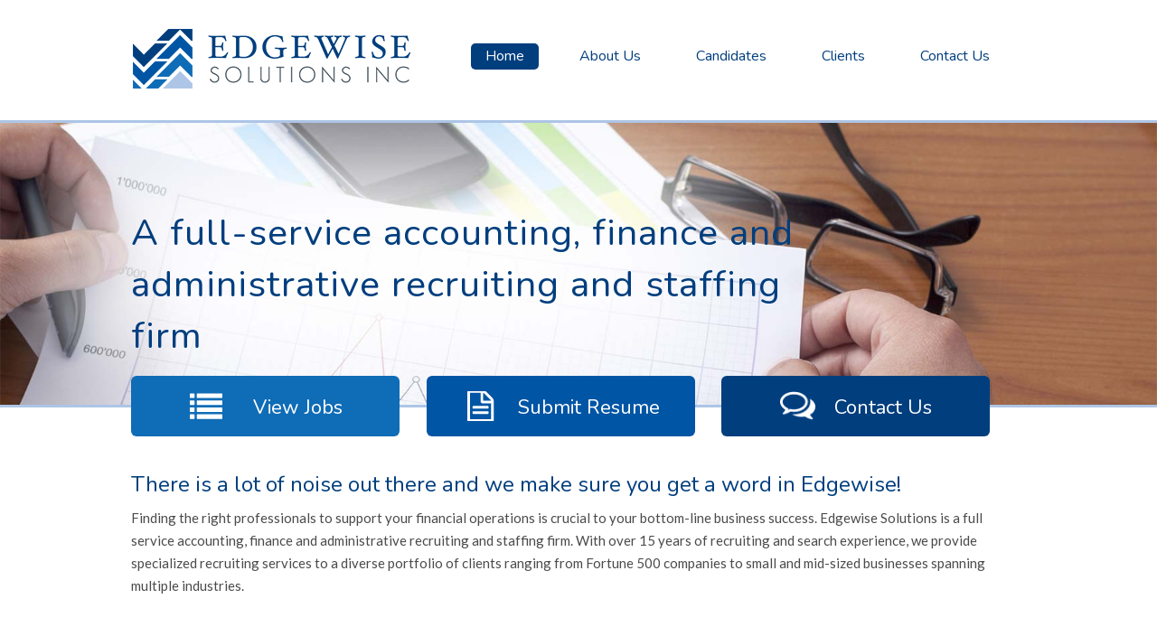

--- FILE ---
content_type: text/html; charset=UTF-8
request_url: https://www.edgewisesolutions.com/
body_size: 8029
content:
<!DOCTYPE html>
<html lang="en-US">
<head>
<meta charset="UTF-8" />
<meta http-equiv="X-UA-Compatible" content="IE=edge" />
<title>Edgewise Solutions</title>
<meta http-equiv="Content-Type" content="text/html; charset=UTF-8" />
<link rel="pingback" href="https://www.edgewisesolutions.com/xmlrpc.php" />
<meta name='robots' content='max-image-preview:large' />
<link rel='dns-prefetch' href='//s.w.org' />
<link rel="alternate" type="application/rss+xml" title="Edgewise Solutions &raquo; Feed" href="https://www.edgewisesolutions.com/feed/" />
<link rel="alternate" type="application/rss+xml" title="Edgewise Solutions &raquo; Comments Feed" href="https://www.edgewisesolutions.com/comments/feed/" />
<script defer src="[data-uri]"></script>
<style type="text/css">
img.wp-smiley,
img.emoji {
	display: inline !important;
	border: none !important;
	box-shadow: none !important;
	height: 1em !important;
	width: 1em !important;
	margin: 0 0.07em !important;
	vertical-align: -0.1em !important;
	background: none !important;
	padding: 0 !important;
}
</style>
	<link rel='stylesheet' id='wp-block-library-css'  href='https://www.edgewisesolutions.com/wp-includes/css/dist/block-library/style.min.css?ver=296a45cb2e2e708200884cc7f9dde6fc' type='text/css' media='all' />
<style id='global-styles-inline-css' type='text/css'>
body{--wp--preset--color--black: #000000;--wp--preset--color--cyan-bluish-gray: #abb8c3;--wp--preset--color--white: #ffffff;--wp--preset--color--pale-pink: #f78da7;--wp--preset--color--vivid-red: #cf2e2e;--wp--preset--color--luminous-vivid-orange: #ff6900;--wp--preset--color--luminous-vivid-amber: #fcb900;--wp--preset--color--light-green-cyan: #7bdcb5;--wp--preset--color--vivid-green-cyan: #00d084;--wp--preset--color--pale-cyan-blue: #8ed1fc;--wp--preset--color--vivid-cyan-blue: #0693e3;--wp--preset--color--vivid-purple: #9b51e0;--wp--preset--gradient--vivid-cyan-blue-to-vivid-purple: linear-gradient(135deg,rgba(6,147,227,1) 0%,rgb(155,81,224) 100%);--wp--preset--gradient--light-green-cyan-to-vivid-green-cyan: linear-gradient(135deg,rgb(122,220,180) 0%,rgb(0,208,130) 100%);--wp--preset--gradient--luminous-vivid-amber-to-luminous-vivid-orange: linear-gradient(135deg,rgba(252,185,0,1) 0%,rgba(255,105,0,1) 100%);--wp--preset--gradient--luminous-vivid-orange-to-vivid-red: linear-gradient(135deg,rgba(255,105,0,1) 0%,rgb(207,46,46) 100%);--wp--preset--gradient--very-light-gray-to-cyan-bluish-gray: linear-gradient(135deg,rgb(238,238,238) 0%,rgb(169,184,195) 100%);--wp--preset--gradient--cool-to-warm-spectrum: linear-gradient(135deg,rgb(74,234,220) 0%,rgb(151,120,209) 20%,rgb(207,42,186) 40%,rgb(238,44,130) 60%,rgb(251,105,98) 80%,rgb(254,248,76) 100%);--wp--preset--gradient--blush-light-purple: linear-gradient(135deg,rgb(255,206,236) 0%,rgb(152,150,240) 100%);--wp--preset--gradient--blush-bordeaux: linear-gradient(135deg,rgb(254,205,165) 0%,rgb(254,45,45) 50%,rgb(107,0,62) 100%);--wp--preset--gradient--luminous-dusk: linear-gradient(135deg,rgb(255,203,112) 0%,rgb(199,81,192) 50%,rgb(65,88,208) 100%);--wp--preset--gradient--pale-ocean: linear-gradient(135deg,rgb(255,245,203) 0%,rgb(182,227,212) 50%,rgb(51,167,181) 100%);--wp--preset--gradient--electric-grass: linear-gradient(135deg,rgb(202,248,128) 0%,rgb(113,206,126) 100%);--wp--preset--gradient--midnight: linear-gradient(135deg,rgb(2,3,129) 0%,rgb(40,116,252) 100%);--wp--preset--duotone--dark-grayscale: url('#wp-duotone-dark-grayscale');--wp--preset--duotone--grayscale: url('#wp-duotone-grayscale');--wp--preset--duotone--purple-yellow: url('#wp-duotone-purple-yellow');--wp--preset--duotone--blue-red: url('#wp-duotone-blue-red');--wp--preset--duotone--midnight: url('#wp-duotone-midnight');--wp--preset--duotone--magenta-yellow: url('#wp-duotone-magenta-yellow');--wp--preset--duotone--purple-green: url('#wp-duotone-purple-green');--wp--preset--duotone--blue-orange: url('#wp-duotone-blue-orange');--wp--preset--font-size--small: 13px;--wp--preset--font-size--medium: 20px;--wp--preset--font-size--large: 36px;--wp--preset--font-size--x-large: 42px;}.has-black-color{color: var(--wp--preset--color--black) !important;}.has-cyan-bluish-gray-color{color: var(--wp--preset--color--cyan-bluish-gray) !important;}.has-white-color{color: var(--wp--preset--color--white) !important;}.has-pale-pink-color{color: var(--wp--preset--color--pale-pink) !important;}.has-vivid-red-color{color: var(--wp--preset--color--vivid-red) !important;}.has-luminous-vivid-orange-color{color: var(--wp--preset--color--luminous-vivid-orange) !important;}.has-luminous-vivid-amber-color{color: var(--wp--preset--color--luminous-vivid-amber) !important;}.has-light-green-cyan-color{color: var(--wp--preset--color--light-green-cyan) !important;}.has-vivid-green-cyan-color{color: var(--wp--preset--color--vivid-green-cyan) !important;}.has-pale-cyan-blue-color{color: var(--wp--preset--color--pale-cyan-blue) !important;}.has-vivid-cyan-blue-color{color: var(--wp--preset--color--vivid-cyan-blue) !important;}.has-vivid-purple-color{color: var(--wp--preset--color--vivid-purple) !important;}.has-black-background-color{background-color: var(--wp--preset--color--black) !important;}.has-cyan-bluish-gray-background-color{background-color: var(--wp--preset--color--cyan-bluish-gray) !important;}.has-white-background-color{background-color: var(--wp--preset--color--white) !important;}.has-pale-pink-background-color{background-color: var(--wp--preset--color--pale-pink) !important;}.has-vivid-red-background-color{background-color: var(--wp--preset--color--vivid-red) !important;}.has-luminous-vivid-orange-background-color{background-color: var(--wp--preset--color--luminous-vivid-orange) !important;}.has-luminous-vivid-amber-background-color{background-color: var(--wp--preset--color--luminous-vivid-amber) !important;}.has-light-green-cyan-background-color{background-color: var(--wp--preset--color--light-green-cyan) !important;}.has-vivid-green-cyan-background-color{background-color: var(--wp--preset--color--vivid-green-cyan) !important;}.has-pale-cyan-blue-background-color{background-color: var(--wp--preset--color--pale-cyan-blue) !important;}.has-vivid-cyan-blue-background-color{background-color: var(--wp--preset--color--vivid-cyan-blue) !important;}.has-vivid-purple-background-color{background-color: var(--wp--preset--color--vivid-purple) !important;}.has-black-border-color{border-color: var(--wp--preset--color--black) !important;}.has-cyan-bluish-gray-border-color{border-color: var(--wp--preset--color--cyan-bluish-gray) !important;}.has-white-border-color{border-color: var(--wp--preset--color--white) !important;}.has-pale-pink-border-color{border-color: var(--wp--preset--color--pale-pink) !important;}.has-vivid-red-border-color{border-color: var(--wp--preset--color--vivid-red) !important;}.has-luminous-vivid-orange-border-color{border-color: var(--wp--preset--color--luminous-vivid-orange) !important;}.has-luminous-vivid-amber-border-color{border-color: var(--wp--preset--color--luminous-vivid-amber) !important;}.has-light-green-cyan-border-color{border-color: var(--wp--preset--color--light-green-cyan) !important;}.has-vivid-green-cyan-border-color{border-color: var(--wp--preset--color--vivid-green-cyan) !important;}.has-pale-cyan-blue-border-color{border-color: var(--wp--preset--color--pale-cyan-blue) !important;}.has-vivid-cyan-blue-border-color{border-color: var(--wp--preset--color--vivid-cyan-blue) !important;}.has-vivid-purple-border-color{border-color: var(--wp--preset--color--vivid-purple) !important;}.has-vivid-cyan-blue-to-vivid-purple-gradient-background{background: var(--wp--preset--gradient--vivid-cyan-blue-to-vivid-purple) !important;}.has-light-green-cyan-to-vivid-green-cyan-gradient-background{background: var(--wp--preset--gradient--light-green-cyan-to-vivid-green-cyan) !important;}.has-luminous-vivid-amber-to-luminous-vivid-orange-gradient-background{background: var(--wp--preset--gradient--luminous-vivid-amber-to-luminous-vivid-orange) !important;}.has-luminous-vivid-orange-to-vivid-red-gradient-background{background: var(--wp--preset--gradient--luminous-vivid-orange-to-vivid-red) !important;}.has-very-light-gray-to-cyan-bluish-gray-gradient-background{background: var(--wp--preset--gradient--very-light-gray-to-cyan-bluish-gray) !important;}.has-cool-to-warm-spectrum-gradient-background{background: var(--wp--preset--gradient--cool-to-warm-spectrum) !important;}.has-blush-light-purple-gradient-background{background: var(--wp--preset--gradient--blush-light-purple) !important;}.has-blush-bordeaux-gradient-background{background: var(--wp--preset--gradient--blush-bordeaux) !important;}.has-luminous-dusk-gradient-background{background: var(--wp--preset--gradient--luminous-dusk) !important;}.has-pale-ocean-gradient-background{background: var(--wp--preset--gradient--pale-ocean) !important;}.has-electric-grass-gradient-background{background: var(--wp--preset--gradient--electric-grass) !important;}.has-midnight-gradient-background{background: var(--wp--preset--gradient--midnight) !important;}.has-small-font-size{font-size: var(--wp--preset--font-size--small) !important;}.has-medium-font-size{font-size: var(--wp--preset--font-size--medium) !important;}.has-large-font-size{font-size: var(--wp--preset--font-size--large) !important;}.has-x-large-font-size{font-size: var(--wp--preset--font-size--x-large) !important;}
</style>
<link rel='stylesheet' id='wpa-style-css'  href='https://www.edgewisesolutions.com/wp-content/cache/autoptimize/193/css/autoptimize_single_239b224dde6038f65d5c89bba29360de.css?ver=1.5.7' type='text/css' media='all' />
<link rel='stylesheet' id='theme-stylesheet-css'  href='https://www.edgewisesolutions.com/wp-content/cache/autoptimize/193/css/autoptimize_single_831ac897d56e79d27e4119f9b14eccb7.css?ver=5.2.0' type='text/css' media='all' />
<link rel='stylesheet' id='woo-layout-css'  href='https://www.edgewisesolutions.com/wp-content/cache/autoptimize/193/css/autoptimize_single_a6df2fe37ef0f9b795872d3404bbfc1e.css?ver=296a45cb2e2e708200884cc7f9dde6fc' type='text/css' media='all' />
<!--[if lt IE 9]>
<link href="https://www.edgewisesolutions.com/wp-content/themes/canvas5.5/css/non-responsive.css" rel="stylesheet" type="text/css" />
<style type="text/css">.col-full, #wrapper { width: 990px; max-width: 990px; } #inner-wrapper { padding: 0; } body.full-width #header, #nav-container, body.full-width #content, body.full-width #footer-widgets, body.full-width #footer { padding-left: 0; padding-right: 0; } body.fixed-mobile #top, body.fixed-mobile #header-container, body.fixed-mobile #footer-container, body.fixed-mobile #nav-container, body.fixed-mobile #footer-widgets-container { min-width: 990px; padding: 0 1em; } body.full-width #content { width: auto; padding: 0 1em;}</style>
<![endif]-->
<script type='text/javascript' src='https://www.edgewisesolutions.com/wp-includes/js/jquery/jquery.min.js?ver=3.6.0' id='jquery-core-js'></script>
<script defer type='text/javascript' src='https://www.edgewisesolutions.com/wp-includes/js/jquery/jquery-migrate.min.js?ver=3.3.2' id='jquery-migrate-js'></script>
<script defer type='text/javascript' src='https://www.edgewisesolutions.com/wp-content/cache/autoptimize/193/js/autoptimize_single_13cf723e785a8b620c36362239b4049d.js?ver=296a45cb2e2e708200884cc7f9dde6fc' id='third-party-js'></script>
<script defer type='text/javascript' src='https://www.edgewisesolutions.com/wp-content/cache/autoptimize/193/js/autoptimize_single_ad095f5e4557f29e9f32112d1eef0719.js?ver=2.6.2' id='modernizr-js'></script>
<script defer type='text/javascript' src='https://www.edgewisesolutions.com/wp-content/cache/autoptimize/193/js/autoptimize_single_fbf372bff054a6435d3d085e797f635b.js?ver=296a45cb2e2e708200884cc7f9dde6fc' id='general-js'></script>

<!-- Adjust the website width -->
<style type="text/css">
	.col-full, #wrapper { max-width: 990px !important; }
</style>

<link rel="https://api.w.org/" href="https://www.edgewisesolutions.com/wp-json/" /><link rel="alternate" type="application/json" href="https://www.edgewisesolutions.com/wp-json/wp/v2/pages/4" /><link rel="EditURI" type="application/rsd+xml" title="RSD" href="https://www.edgewisesolutions.com/xmlrpc.php?rsd" />
<link rel="wlwmanifest" type="application/wlwmanifest+xml" href="https://www.edgewisesolutions.com/wp-includes/wlwmanifest.xml" /> 

<link rel="canonical" href="https://www.edgewisesolutions.com/" />
<link rel='shortlink' href='https://www.edgewisesolutions.com/' />
<link rel="alternate" type="application/json+oembed" href="https://www.edgewisesolutions.com/wp-json/oembed/1.0/embed?url=https%3A%2F%2Fwww.edgewisesolutions.com%2F" />
<link rel="alternate" type="text/xml+oembed" href="https://www.edgewisesolutions.com/wp-json/oembed/1.0/embed?url=https%3A%2F%2Fwww.edgewisesolutions.com%2F&#038;format=xml" />

<!-- Custom CSS Styling -->
<style type="text/css">
#logo .site-title, #logo .site-description { display:none; }
body {background-repeat:no-repeat;background-position:top left;background-attachment:scroll;border-top:0px solid #000000;}
#header {background-repeat:no-repeat;background-position:left top;margin-top:0px;margin-bottom:0px;padding-top:40px;padding-bottom:40px;border:0px solid ;}
#logo .site-title a {font:bold 40px/1em "Helvetica Neue", Helvetica, sans-serif;color:#222222;}
#logo .site-description {font:300 13px/1em "Helvetica Neue", Helvetica, sans-serif;color:#999999;}
body, p { font:300 14px/1.5em "Helvetica Neue", Helvetica, sans-serif;color:#555555; }
h1 { font:bold 28px/1.2em "Helvetica Neue", Helvetica, sans-serif;color:#222222; }h2 { font:bold 24px/1.2em "Helvetica Neue", Helvetica, sans-serif;color:#222222; }h3 { font:bold 20px/1.2em "Helvetica Neue", Helvetica, sans-serif;color:#222222; }h4 { font:bold 16px/1.2em "Helvetica Neue", Helvetica, sans-serif;color:#222222; }h5 { font:bold 14px/1.2em "Helvetica Neue", Helvetica, sans-serif;color:#222222; }h6 { font:bold 12px/1.2em "Helvetica Neue", Helvetica, sans-serif;color:#222222; }
.page-title, .post .title, .page .title {font:normal 28px/1.1em 'Nunito', arial, sans-serif;color:#003e7e;}
.post .title a:link, .post .title a:visited, .page .title a:link, .page .title a:visited {color:#003e7e}
.post-meta { font:300 12px/1.5em "Helvetica Neue", Helvetica, sans-serif;color:#999999; }
.entry, .entry p{ font:normal 15px/1.5em 'Lato', arial, sans-serif;color:#4b4b4b; }
.post-more {font:300 13px/1.5em "Helvetica Neue", Helvetica, sans-serif;color:;border-top:0px solid #e6e6e6;border-bottom:0px solid #e6e6e6;}
#post-author, #connect {border-top:1px solid #e6e6e6;border-bottom:1px solid #e6e6e6;border-left:1px solid #e6e6e6;border-right:1px solid #e6e6e6;border-radius:5px;-moz-border-radius:5px;-webkit-border-radius:5px;background-color:#fafafa}
.nav-entries a, .woo-pagination { font:300 13px/1em "Helvetica Neue", Helvetica, sans-serif;color:#888; }
.woo-pagination a, .woo-pagination a:hover {color:#888!important}
.widget h3 {font:bold 14px/1.2em "Helvetica Neue", Helvetica, sans-serif;color:#555555;border-bottom:1px solid #e6e6e6;}
.widget_recent_comments li, #twitter li { border-color: #e6e6e6;}
.widget p, .widget .textwidget { font:300 13px/1.5em "Helvetica Neue", Helvetica, sans-serif;color:#555555; }
.widget {font:300 13px/1.5em "Helvetica Neue", Helvetica, sans-serif;color:#555555;border-radius:0px;-moz-border-radius:0px;-webkit-border-radius:0px;}
#tabs .inside li a, .widget_woodojo_tabs .tabbable .tab-pane li a { font:bold 12px/1.5em "Helvetica Neue", Helvetica, sans-serif;color:#555555; }
#tabs .inside li span.meta, .widget_woodojo_tabs .tabbable .tab-pane li span.meta { font:300 11px/1.5em "Helvetica Neue", Helvetica, sans-serif;color:#999999; }
#tabs ul.wooTabs li a, .widget_woodojo_tabs .tabbable .nav-tabs li a { font:300 11px/2em "Helvetica Neue", Helvetica, sans-serif;color:#999999; }
@media only screen and (min-width:768px) {
ul.nav li a, #navigation ul.rss a, #navigation .cart-contents, #navigation ul.rss, #navigation ul.cart .cart_list a{ font:normal 16px/1.2em 'Nunito', arial, sans-serif;color:#003e7e; } #navigation ul.rss li a:before { color:#003e7e;}
#navigation ul.nav li ul, #navigation ul.cart > li > ul > div  { border: 0px solid #dbdbdb; }
#navigation ul.nav > li > ul  { left: 0; }
#navigation ul.nav > li  { border-right: 0px solid #dbdbdb; }#navigation ul.nav > li > ul  { left: 0; }
#navigation  { box-shadow: none; -moz-box-shadow: none; -webkit-box-shadow: none; }#navigation ul li:first-child, #navigation ul li:first-child a { border-radius:0px 0 0 0px; -moz-border-radius:0px 0 0 0px; -webkit-border-radius:0px 0 0 0px; }
#navigation {border-top:0px solid #dbdbdb;border-bottom:0px solid #dbdbdb;border-left:0px solid #dbdbdb;border-right:0px solid #dbdbdb;border-radius:0px; -moz-border-radius:0px; -webkit-border-radius:0px;}
#top ul.nav li a { font:300 12px/1.6em "Helvetica Neue", Helvetica, sans-serif;color:#ddd; }
}
#footer, #footer p { font:normal 14px/1.4em 'Nunito', arial, sans-serif;color:#2f2f2f; }
#footer {border-top:0px solid #dbdbdb;border-bottom:0px solid ;border-left:0px solid ;border-right:0px solid ;border-radius:0px; -moz-border-radius:0px; -webkit-border-radius:0px;}
.magazine #loopedSlider .content h2.title a { font:bold 24px/1em Arial, sans-serif;color:#ffffff; }
.magazine #loopedSlider .content .excerpt p { font:300 13px/1.5em Arial, sans-serif;color:#cccccc; }
.magazine .block .post .title, .magazine .block .post .title a { font:bold 18px/1.2em "Helvetica Neue", Helvetica, sans-serif;color:#222222; }
#loopedSlider.business-slider .content h2 { font:bold 24px/1em Arial, sans-serif;color:#ffffff; }
#loopedSlider.business-slider .content h2.title a { font:bold 24px/1em Arial, sans-serif;color:#ffffff; }
#wrapper #loopedSlider.business-slider .content p { font:300 13px/1.5em Arial, sans-serif;color:#cccccc; }
.archive_header { font:bold 18px/1em Arial, sans-serif;color:#222222; }
.archive_header {border-bottom:1px solid #e6e6e6;}
</style>
<!-- Options Panel Custom CSS -->
<style type="text/css">
#wrapper {
max-width: 100% !important;
padding: 0 !important;
}
</style>


<!-- Woo Shortcodes CSS -->
<link href="https://www.edgewisesolutions.com/wp-content/cache/autoptimize/193/css/autoptimize_single_b2488fc678b366182b7c3f110425ac2e.css" rel="stylesheet" type="text/css" />

<!-- Custom Stylesheet -->
<link href="https://www.edgewisesolutions.com/wp-content/themes/canvas5.5/custom.css" rel="stylesheet" type="text/css" />

<!-- Custom Stylesheet In Child Theme -->
<link href="https://www.edgewisesolutions.com/wp-content/cache/autoptimize/193/css/autoptimize_single_a029bd1470241b56a4fa8a07436d1b11.css" rel="stylesheet" type="text/css" />

<!-- Theme version -->
<meta name="generator" content="Edgewise Solutions 1" />
<meta name="generator" content="Canvas 5.5.1" />
<meta name="generator" content="WooFramework 6.2.9" />

<!-- Google Webfonts -->
<link href="https://fonts.googleapis.com/css?family=Nunito%3A300%2Cregular%2C700%7CLato%3A100%2C100italic%2C300%2C300italic%2Cregular%2Citalic%2C700%2C700italic%2C900%2C900italic" rel="stylesheet" type="text/css" />

<!-- Always force latest IE rendering engine (even in intranet) & Chrome Frame -->
<meta http-equiv="X-UA-Compatible" content="IE=edge,chrome=1" />

<!--  Mobile viewport scale -->
<meta content="initial-scale=1.0, maximum-scale=1.0, user-scalable=yes" name="viewport"/>

<!--[if lt IE 9]>
	<link rel="stylesheet" type="text/css" href="https://www.edgewisesolutions.com/wp-content/themes/125489-Edgewisesolutions.com/ie8.css" />
<![endif]-->

</head>
<body data-rsssl=1 class="home page-template page-template-template-homepage page-template-template-homepage-php page page-id-4 unknown alt-style-default two-col-left width-990 two-col-left-990">
<div id="wrapper">

	<div id="inner-wrapper">

	<h3 class="nav-toggle icon"><a href="#navigation">Navigation</a></h3>

	<header id="header" class="col-full">

		<div id="logo">
<a href="https://www.edgewisesolutions.com/" title="A full-service accounting, finance and administrative recruiting and staffing firm."><img src="https://edgewisesolutions.hiringhook.com/files/2013/11/eslogo.png" alt="Edgewise Solutions" /></a>
<h1 class="site-title"><a href="https://www.edgewisesolutions.com/">Edgewise Solutions</a></h1>
<span class="site-description">A full-service accounting, finance and administrative recruiting and staffing firm.</span>
</div>
	<nav id="navigation" class="col-full" role="navigation">

	<section class="menus">

		<a href="https://www.edgewisesolutions.com" class="nav-home"><span>Home</span></a>

	<h3>main-nav</h3><ul id="main-nav" class="nav fl"><li id="menu-item-26" class="menu-item menu-item-type-post_type menu-item-object-page menu-item-home current-menu-item page_item page-item-4 current_page_item menu-item-26"><a href="https://www.edgewisesolutions.com/" aria-current="page">Home</a></li>
<li id="menu-item-25" class="menu-item menu-item-type-post_type menu-item-object-page menu-item-25"><a href="https://www.edgewisesolutions.com/about-us/">About Us</a></li>
<li id="menu-item-24" class="menu-item menu-item-type-post_type menu-item-object-page menu-item-24"><a href="https://www.edgewisesolutions.com/candidates/">Candidates</a></li>
<li id="menu-item-23" class="menu-item menu-item-type-post_type menu-item-object-page menu-item-23"><a href="https://www.edgewisesolutions.com/clients/">Clients</a></li>
<li id="menu-item-22" class="menu-item menu-item-type-post_type menu-item-object-page menu-item-22"><a href="https://www.edgewisesolutions.com/contact-us/">Contact Us</a></li>
</ul>
	</section><!-- /.menus -->

	<a href="#top" class="nav-close"><span>Return to Content</span></a>

</nav>
	</header>
     



<div id="imageArea">  <img src="https://edgewisesolutions.hiringhook.com/files/2014/03/mainimgfinal.jpg" alt="main image">   

<div id="textWrapper"><div id="mainText" class="col-full">
    	<div id="tagline">A full-service accounting, finance and administrative recruiting and staffing firm </div> 
  </div></div>

</div> <!-- end imageArea div -->

<div id="ctas" class="col-full">
	<div id="viewJobs"> <a class="viewJobs" href="https://www.edgewisesolutions.com/jobs/"><img src="https://edgewisesolutions.hiringhook.com/files/2013/11/viewjobs.png" alt="view jobs"/> View Jobs </a> </div>
    <div id="submitResume"> <a class="submitResume" href="https://www.edgewisesolutions.com/jobs/#!/apply"><img src="https://edgewisesolutions.hiringhook.com/files/2013/11/submitresume.png" alt="submit resume"/> Submit Resume </a> </div>
    <div id="contactUs"> <a class="contactUs" href="http://edgewisesolutions.hiringhook.com/contact-us/"><img src="https://edgewisesolutions.hiringhook.com/files/2013/11/contact.png" alt="contact us"/> Contact Us </a> </div>
    
</div> <!-- end #ctas -->



     <!-- #content Starts -->
	    <div id="content" class="col-full">
    
    	<div id="main-sidebar-container">    

            <!-- #main Starts -->
                        <section id="main">                     
<article class="post-4 page type-page status-publish hentry">
	<header>
		<h2 class="title">There is a lot of noise out there and we make sure you get a word in Edgewise!</h2>	</header>

	<section class="entry">
	    <p>Finding the right professionals to support your financial operations is crucial to your bottom-line business success. Edgewise Solutions is a full service accounting, finance and administrative recruiting and staffing firm. With over 15 years of recruiting and search experience, we provide specialized recruiting services to a diverse portfolio of clients ranging from Fortune 500 companies to small and mid-sized businesses spanning multiple industries. </p>
	</section><!-- /.entry -->
	<div class="fix"></div>
</article><!-- /.post -->
     
            </section><!-- /#main -->
                
            <aside id="sidebar">
<div id="text-2" class="widget widget_text">			<div class="textwidget"><a class="viewJobs2" href="https://www.edgewisesolutions.com/jobs/"><img src="https://edgewisesolutions.hiringhook.com/files/2013/11/viewjobs.png" alt="view jobs"/> View Jobs </a> 

<a class="submitResume2" href="https://www.edgewisesolutions.com/jobs/#!/apply"><img src="https://edgewisesolutions.hiringhook.com/files/2013/11/submitresume.png" alt="submit resume"/> Submit Resume </a>

<a class="contactUs2" href="http://edgewisesolutions.hiringhook.com/contact-us/"><img src="https://edgewisesolutions.hiringhook.com/files/2013/11/contact.png" alt="contact us"/> Contact Us </a></div>
		</div></aside><!-- /#sidebar -->

		</div><!-- /#main-sidebar-container -->         

		
    </div><!-- /#content -->
	

</div><!-- /#inner-wrapper -->

</div><!-- /#wrapper -->

<div id="footerWrapper">

	<footer id="footer" class="col-full">

		
		<div id="copyright" class="col-left">
			<p>Copyright &copy; 2026 Edgewise Solutions, Inc. <br />
<script defer src="https://secure.topechelon.com/public/js/branding.js"></script>
<div class="socialMedia"><a href="https://www.linkedin.com/company/edgewise-solutions-inc-?trk=top_nav_home" target="_blank"><img src="https://edgewisesolutions.hiringhook.com/files/2013/11/linkedin.jpg" alt="linkedin" /> </a> <a href="https://twitter.com/isolomon1" target="_blank"><img src="https://edgewisesolutions.hiringhook.com/files/2013/11/twitter.jpg" alt="twitter" /> </a> </div>

</p>
		</div>

		<div id="credit" class="col-right">
			<p><p><img src="https://edgewisesolutions.hiringhook.com/files/2013/11/footerlogo.png" alt="footer logo" /></p></p>		</div>

	</footer>

	
</div> <!-- end footerWrapper div -->


<div class="fix"></div><!--/.fix-->

<script defer id="longdesc.button-js-extra" src="[data-uri]"></script>
<script defer type='text/javascript' src='https://www.edgewisesolutions.com/wp-content/cache/autoptimize/193/js/autoptimize_single_a0ebffd48dfe176e23c709dfaaff3e58.js?ver=1.5.7' id='longdesc.button-js'></script>
<script defer type='text/javascript' src='https://www.edgewisesolutions.com/wp-content/cache/autoptimize/193/js/autoptimize_single_910df803c6a50dbc4eef0af2638aa1b8.js?ver=1.5.7' id='current.menu-js'></script>
<script defer id="wp-accessibility-js-extra" src="[data-uri]"></script>
<script defer type='text/javascript' src='https://www.edgewisesolutions.com/wp-content/cache/autoptimize/193/js/autoptimize_single_3d51259c7ef53b4e9e469df57610e363.js?ver=1.0.2' id='wp-accessibility-js'></script>
</body>
</html>

--- FILE ---
content_type: text/css
request_url: https://www.edgewisesolutions.com/wp-content/cache/autoptimize/193/css/autoptimize_single_239b224dde6038f65d5c89bba29360de.css?ver=1.5.7
body_size: 700
content:
.wpa-ld button span.screen-reader,.longdesc-link span.screen-reader,.wpa-hide-ltr#skiplinks a,.wpa-hide-ltr#skiplinks a:hover,.wpa-hide-ltr#skiplinks a:visited,.wpa-hide-rtl#skiplinks a,.wpa-hide-rtl#skiplinks a:hover,.wpa-hide-rtl#skiplinks a:visited{border:0;clip:rect(1px,1px,1px,1px);clip-path:inset(50%);height:1px;margin:-1px;overflow:hidden;padding:0;position:absolute;width:1px;word-wrap:normal !important}.wpa-hide-ltr#skiplinks a:focus,.wpa-hide-rtl#skiplinks a:focus{background-color:#eee;clip:auto !important;clip-path:none;color:#444;display:block;font-size:1em;height:auto;left:5px;line-height:normal;padding:15px 23px 14px;text-decoration:none;top:5px;width:auto;z-index:100000}.wpa-ld{display:inline-block;position:relative}div.alignleft{float:left}div.alignright{float:right}div.aligncenter{display:block;margin:0 auto;width:fit-content}.wpa-focusable:focus{outline:1px solid;outline-offset:1px}.wpa-ld a,.wpa-ld button{bottom:2px;left:2px;position:absolute;line-height:1.4;min-width:24px}.top-left .wpa-ld a,.top-left .wpa-ld button{top:2px;bottom:auto}.top-right .wpa-ld a,.top-right .wpa-ld button{top:2px;right:2px;left:auto;bottom:auto}.bottom-right .wpa-ld a,.bottom-right .wpa-ld button{right:2px;left:auto}.wpa-ld img{display:block}.wpa-ld button,.wpa-ld button:active,.wpa-ld button:focus,.wpa-ld button:hover{border:1px solid #777;border-radius:2px;z-index:10}.wpa-ld .longdesc{position:absolute;width:100%;height:100%;top:0;overflow-y:scroll;-moz-box-sizing:border-box;-webkit-box-sizing:border-box;box-sizing:border-box;background:rgba(255,255,255,.95);padding:1.5em;text-align:left}.rtl .wpa-ld .longdesc{text-align:right}.wpa-ld button,.wpa-ld button:active,.wpa-ld button:focus,.wpa-ld button:hover,.wpa-ld a{font-size:1em;font-weight:400;background:rgba(255,255,255,.8) !important;padding:0;color:#000 !important;padding:3px 6px;border-radius:3px}.wpa-ld .dashicons,.wpa-ld .dashicons:before{line-height:inherit}.wpa-ld button:focus,.wpa-ld button:hover{background:rgba(0,0,0,.8) !important;color:#fff !important;border:1px solid #000 !important;cursor:pointer}.template-longdesc{text-align:left;line-height:1.5;width:100%;max-width:50em;padding:2em;margin:1em auto;background:#fdfdfd;color:#333;box-shadow:0 0 5px;font-size:1.4em}label.wpa-screen-reader-text{border:0;clip:rect(1px,1px,1px,1px);clip-path:inset(50%);height:1px;margin:-1px;overflow:hidden;padding:0;position:absolute;width:1px;word-wrap:normal !important}

--- FILE ---
content_type: text/css
request_url: https://www.edgewisesolutions.com/wp-content/cache/autoptimize/193/css/autoptimize_single_831ac897d56e79d27e4119f9b14eccb7.css?ver=5.2.0
body_size: 1937
content:
@import url(//www.edgewisesolutions.com/wp-content/themes/125489-Edgewisesolutions.com/../canvas5.5/style.css);.page-template-template-homepage-php #main{width:100% !important}body{padding:0}#wrapper,#inner-wrapper{width:100%;max-width:100% !important}#navigation{background:0 0 !important;margin-top:18px}#logo{position:relative;z-index:111111}ul.nav li.current_page_item a,ul.nav li.current-menu-item a{color:#fff;background:#003e7e}ul.nav li a{padding-top:.3em!important;padding-bottom:.3em !important}ul.nav li a{padding:.2em 1em;margin-left:0}#navigation{float:right;clear:none;width:65% !important;position:relative;z-index:111111}#header{width:100%;float:none;clear:none;padding-top:30px !important;padding-bottom:14px !important}ul.nav{margin-right:0 !important}#navigation ul li,#navigation ul li a{border-radius:5px !important;-moz-border-radius:5px !important;-webkit-border-radius:5px !important}#navigation ul li{margin-left:29px}#footer{letter-spacing:1px}#footer a{color:#003e7e}#footer p{line-height:25px !important}.socialMedia{margin-top:7px}#imageArea{position:relative;top:0;left:0;width:100%;z-index:-1;overflow:hidden;border-top:solid 3px #adc5e6;border-bottom:solid 3px #adc5e6}#imageArea img{position:relative;margin:auto;min-width:100%;margin-top:0;height:auto !important}#footerWrapper{width:100%;background:#bcbcbc;padding:18px 0;margin-top:30px}#textWrapper{position:absolute;top:30%;width:100%}#tagline{color:#003e7e;font:normal 41px/1.4em 'Nunito',arial,sans-serif;letter-spacing:1px;float:left;width:75%;clear:both}#viewJobs,#submitResume,#contactUs{float:left;margin-right:3%;width:30%}#contactUs{margin-right:0}.viewJobs{background:#0f6cb6;padding:17px 0;font:normal 22px/1.4em 'Nunito',arial,sans-serif;color:#fff !important;-webkit-border-radius:6px;-moz-border-radius:6px;border-radius:6px;width:100%;float:left;text-align:center}.viewJobs:hover{text-decoration:none;background:#0c497a}#viewJobs img{margin-right:25px}#ctas{width:100%;margin-top:-35px;position:relative;z-index:111111111}.submitResume{background:#0055a5;padding:17px 0;font:normal 22px/1.4em 'Nunito',arial,sans-serif;color:#fff !important;-webkit-border-radius:6px;-moz-border-radius:6px;border-radius:6px;width:100%;float:left;text-align:center}#submitResume img{margin-right:15px}.submitResume:hover{text-decoration:none;background:#00396e}.contactUs{background:#003e7e;padding:17px 0;font:normal 22px/1.4em 'Nunito',arial,sans-serif;color:#fff !important;-webkit-border-radius:6px;-moz-border-radius:6px;border-radius:6px;width:100%;float:left;text-align:center}#contactUs img{margin-right:15px;height:33px}.contactUs:hover{text-decoration:none;background:#002953}#contactUs img{margin-right:15px}.page-template-template-homepage-php #sidebar{display:none !important}.page-template-template-homepage-php .page .title{font:24px/1.1em 'Nunito',arial,sans-serif !important}.page-template-template-homepage-php #footerWrapper{margin-top:0}.entry p{line-height:25px !important}.viewJobs2{background:#0f6cb6;padding:13px 0;font:normal 19px/1.4em 'Nunito',arial,sans-serif;color:#fff !important;-webkit-border-radius:6px;-moz-border-radius:6px;border-radius:6px;width:100%;clear:both;display:block;text-align:center}.viewJobs2 img{height:24px;margin-right:15px}.viewJobs2:hover{text-decoration:none;background:#0c497a}.two-col-left #main-sidebar-container #sidebar{width:27% !important}.submitResume2{background:#0055a5;padding:13px 0;font:normal 19px/1.4em 'Nunito',arial,sans-serif;color:#fff !important;-webkit-border-radius:6px;-moz-border-radius:6px;border-radius:6px;width:100%;clear:both;display:block;text-align:center;margin-top:10px}.submitResume2 img{height:24px;margin-right:15px}.submitResume2:hover{text-decoration:none;background:#00396e}.contactUs2{background:#003e7e;padding:13px 0;font:normal 19px/1.4em 'Nunito',arial,sans-serif;color:#fff !important;-webkit-border-radius:6px;-moz-border-radius:6px;border-radius:6px;width:100%;clear:both;display:block;text-align:center;margin-top:10px}.contactUs2 img{height:24px;margin-right:15px}.contactUs2:hover{text-decoration:none;background:#002953}.page-template-default #main-sidebar-container #main{width:66% !important}#content{clear:both;margin-top:40px}.entry p a{color:#0f6cb6}.entry p a:hover{color:#e6e6e6 !important;text-decoration:none !important}#ninja_forms_field_1_div_wrap{margin-top:1em}input[type=submit]:hover{background:#245682 !important}.submit,input[type=submit]{display:inline-block;padding:.4em 1.5em;color:white!important;text-align:center;border:none;text-decoration:none;font-size:1.2em;font-family:inherit;cursor:pointer;overflow:visible;width:auto;line-height:1.618em;-webkit-box-sizing:border-box;-moz-box-sizing:border-box;box-sizing:border-box;white-space:nowrap;background:#428bca !important;font-weight:200;text-transform:uppercase;box-shadow:0 0 0 0 #888;-webkit-box-shadow:0 0 0 0 #888;-moz-box-shadow:0 0 0 0 #888;-webkit-border-radius:3px;-moz-border-radius:3px;border-radius:3px;text-shadow:none;-webkit-appearance:caret;-moz-appearance:caret}.page-id-14 input,.page-id-14 textarea{background:#f7f7f7}.text-wrap.label-above label,.textarea-wrap.label-above label{font-size:1.1em}@media only screen and (max-width :768px) and (min-width :767px){#navigation{clear:both;width:100% !important;margin-bottom:1em}#navigation ul li:first-child,#navigation ul li:first-child a{margin-left:0 !important}#navigation ul li{margin-left:60px}#header{padding-bottom:0 !important}#footer{padding:20px}#textWrapper{position:absolute;top:40%;width:100%}#tagline{color:#003e7e;font:normal 20px/1.4em 'Nunito',arial,sans-serif;letter-spacing:1px;float:left;width:50%;clear:both;line-height:20px !important;margin-left:110px}.viewJobs{background:#0f6cb6;padding:17px 30px 17px 20px}#submitResume{float:left;margin-right:20px}#viewJobs{float:left;margin-right:20px}.contactUs{padding:17px 30px 17px 25px}.submitResume{padding:17px 20px 17px 15px}.submitResume2{font:normal 17px/1.4em 'Nunito',arial,sans-serif}.viewJobs2{font:normal 17px/1.4em 'Nunito',arial,sans-serif}.contactUs2{font:normal 17px/1.4em 'Nunito',arial,sans-serif}#content{padding:0 15px;box-shadow:border-box}}@media only screen and (max-width :564px){#tagline{color:#003e7e;font:normal 18px/1.4em 'Nunito',arial,sans-serif;letter-spacing:1px;float:left;width:100%;clear:both;text-align:center;padding:0 10px;-webkit-box-sizing:border-box;-moz-box-sizing:border-box;box-sizing:border-box}#imageArea img{display:none}#textWrapper{position:absolute;top:16%;width:100%}#imageArea{height:140px}#ctas{margin-top:35px}#submitResume,#contactUs{margin-top:40px;clear:both;display:block;float:left}#viewJobs,#submitResume,#contactUs{text-align:center;width:100%}#footer{padding:0 15px;-webkit-box-sizing:border-box;-moz-box-sizing:border-box;box-sizing:border-box}#footer p{font:normal 12px/1.4em 'Nunito',arial,sans-serif !important}#imageArea{background:#adc5e6;border-top:solid 3px #7aa7e6;border-bottom:solid 3px #7aa7e6}#navigation{float:none;clear:none;width:80% !important;position:absolute;z-index:111111}#navigation{padding:1em !important;margin:0 auto !important}#navigation{clear:both;-webkit-box-sizing:border-box;-moz-box-sizing:border-box;box-sizing:border-box;width:80%;position:absolute;top:0;min-height:100%;z-index:9000;font:300 14px/1.2 "Helvetica Neue",sans-serif;background:#f0f0f0}.page-template-default #imageArea{display:none}.two-col-left #main-sidebar-container #main{width:100% !important}.two-col-left #main-sidebar-container #sidebar{width:100% !important}#inner-wrapper{padding:0;margin-bottom:20px}#footerWrapper{margin-top:30px}#navigation{padding-left:55px !important}#navigation h3{display:none}#content{padding:0 15px;box-sizing:border-box}#logo{text-align:center}}@media only screen and (max-width :766px) and (min-width :565px){#tagline{color:#003e7e;font:normal 18px/1.4em 'Nunito',arial,sans-serif;letter-spacing:1px;float:left;width:100%;clear:both;text-align:center;padding:0 10px;-webkit-box-sizing:border-box;-moz-box-sizing:border-box;box-sizing:border-box}#imageArea img{display:none}#textWrapper{position:absolute;top:16%;width:100%}#imageArea{height:140px}#ctas{margin-top:35px}#submitResume,#contactUs{margin-top:40px;clear:both;display:block;float:left}#viewJobs,#submitResume,#contactUs{text-align:center;width:100%}#footer{padding:0 15px;-webkit-box-sizing:border-box;-moz-box-sizing:border-box;box-sizing:border-box}#footer p{font:normal 12px/1.4em 'Nunito',arial,sans-serif !important}#imageArea{background:#adc5e6;border-top:solid 3px #7aa7e6;border-bottom:solid 3px #7aa7e6}#navigation{float:none;clear:none;width:80% !important;position:absolute;z-index:111111}#navigation{padding:1em !important;margin:0 auto !important}#navigation{clear:both;-webkit-box-sizing:border-box;-moz-box-sizing:border-box;box-sizing:border-box;width:80%;position:absolute;top:0;min-height:100%;z-index:9000;font:300 14px/1.2 "Helvetica Neue",sans-serif;background:#f0f0f0}.page-template-default #imageArea{display:none}.two-col-left #main-sidebar-container #main{width:100% !important}.two-col-left #main-sidebar-container #sidebar{width:100% !important}#inner-wrapper{padding:0;margin-bottom:20px}#footerWrapper{margin-top:30px}#navigation{padding-left:112px !important}#navigation h3{display:none}#content{padding:0 15px;box-sizing:border-box}#logo{text-align:center}}@media only screen and (min-device-width :768px) and (max-device-width :1024px) and (orientation :landscape){#navigation ul li{margin-left:19px !important}#textWrapper{top:28%}#tagline{color:#003e7e;font:normal 35px/1.4em 'Nunito',arial,sans-serif;letter-spacing:1px;float:left;width:60%;line-height:35px;clear:both;margin-left:100px}}.jb--wrapper button.jb--button,.jb--wrapper .jb--sidebar div.jb--button,.jb--wrapper .jb--bottom-apply div.jb--button{border:none;color:#fff !important;background-color:#428bca !important;-webkit-border-radius:3px;-moz-border-radius:3px;border-radius:3px}.jb--wrapper button.jb--button:hover,.jb--wrapper .jb--sidebar div.jb--button:hover,.jb--wrapper .jb--bottom-apply div.jb--button:hover{background-color:#245682 !important}.jb--wrapper .jb--search-form button.jb--button{height:37px;padding-top:5px}.page-template-template-homepage-php #main{width:100% !important}.gform_wrapper input.button{padding:10px 20px 10px !important}

--- FILE ---
content_type: text/css
request_url: https://www.edgewisesolutions.com/wp-content/cache/autoptimize/193/css/autoptimize_single_a6df2fe37ef0f9b795872d3404bbfc1e.css?ver=296a45cb2e2e708200884cc7f9dde6fc
body_size: 2118
content:
@media only screen and (min-width:768px){ul.nav{position:relative;margin-bottom:0;width:auto;margin-right:1em}ul.nav li{position:relative;float:left;zoom:1;list-style:none}ul.nav li a{display:block;padding-top:1em!important;padding-bottom:1em!important}ul.nav li a:hover{text-decoration:none}ul.nav li ul li a:hover{text-decoration:underline}ul.nav ul{width:12em;visibility:hidden;position:absolute;top:100%;left:0;z-index:9999;margin:0;padding:.4em 0}ul.nav ul li{float:none}ul.nav ul li a{width:100%;display:inline-block;padding:.7em 1em!important;-webkit-box-sizing:border-box;-moz-box-sizing:border-box;box-sizing:border-box;font-size:.9em}ul.nav ul ul{left:100%;top:0}ul.nav li:hover>ul{visibility:visible}#top{background:#000}#top h3{display:none}#top{display:block!important}#top ul.nav li a{color:#ddd;padding-top:.5em!important;padding-bottom:.5em!important;font-size:1em}#top ul.nav>li a:hover{background:#555;color:#ddd}#top ul.nav>li:hover{background:#555;color:#ddd}#top ul.nav ul{background:#555}#top ul.nav ul li a{color:#ddd!important}#top ul.nav li.current_page_item a,#top ul.nav li.current_page_parent a,#top ul.nav li.current-menu-ancestor a,#top ul.nav li.current-cat a,#top ul.nav li.current-menu-item a{color:#333;background:#fff}#navigation .top-navigation{display:none!important}.csstransforms3d.csstransitions #navigation,.csstransforms3d.csstransitions .show-nav #navigation,.csstransforms3d.csstransitions .show-nav #inner-wrapper{left:0;-webkit-transform:translate3d(0%,0,0);-moz-transform:translate3d(0%,0,0);-ms-transform:translate3d(0%,0,0);-o-transform:translate3d(0%,0,0);transform:translate3d(0%,0,0)}.nav-toggle,.nav-close,.nav-home{display:none!important}#navigation{position:relative;left:auto;width:100%;border:0;padding-top:0;background:#f0f0f0;border-radius:2px;display:block!important}#navigation h3{display:none}#navigation ul.cart.nav>li>ul{display:block;left:auto;right:0;padding:1em}#navigation .cart-contents{position:static;height:auto;width:auto;text-indent:0;display:inline-block;padding:0;background:0;color:inherit;border-radius:0!important;padding:1em;text-decoration:none}#navigation .cart-contents:before{display:inline-block;position:relative;text-indent:0;line-height:1}#navigation .cart-contents{margin-right:.5em}#navigation .cart-contents:before{margin-right:.5em}#navigation .menus{clear:none}#navigation ul.rss{margin:0}#navigation ul.rss.cart-enabled{margin:0}#navigation ul.rss li a{background:0;color:#666;padding:1em;margin:0}#navigation ul.rss li a:before{line-height:3.2}#navigation ul.rss li a:hover{color:#222}#navigation ul{margin-bottom:0}#navigation ul ul{margin-left:0}#navigation ul.nav>li a:hover{background:#e6e6e6}#navigation ul.nav>li:hover,#navigation ul.cart>li:hover,#navigation ul.cart>li:hover>ul>div{background:#e6e6e6}#navigation ul.nav ul{background:#e6e6e6;left:-1px}#navigation ul.nav ul ul{top:-1px;left:100%}#top .nav li.parent>a{position:relative;padding-right:2em}#top .nav li.parent>a:after{content:"";display:block;border:.3em solid rgba(0,0,0,.4);border-color:rgba(255,255,255,.4) transparent transparent transparent;position:absolute;top:48%;right:.8751em}#top .nav li ul li.parent a:after{border-color:transparent transparent transparent rgba(255,255,255,.4);right:.8751em;top:46%}#navigation .nav li ul li.parent a{padding-right:0}#navigation .nav li ul li.parent a:after{border-color:transparent transparent transparent rgba(0,0,0,.1);right:0;top:46%}#navigation .nav li.parent>a{position:relative;padding-right:2em}#navigation .nav li.parent>a:after{content:"";display:block;border:.3em solid rgba(0,0,0,.1);border-color:rgba(0,0,0,.1) transparent transparent transparent;position:absolute;top:48%;right:.8751em}#navigation .nav li ul li.parent a{padding-right:0}#navigation .nav li ul li.parent a:after{border-color:transparent transparent transparent rgba(0,0,0,.1);right:.8751em;top:46%}.full-width #navigation ul li:first-child,.full-width #navigation ul li:first-child a{border-radius:0!important}#navigation ul.cart>li>ul>div{background:#f0f0f0;width:12em;display:none;position:absolute;top:100%;right:0;z-index:9999;margin:0;padding:1.5em 2em 1em}#navigation ul.cart li:hover ul>div{display:block}#navigation ul.cart h2{display:none;font-size:1.2em;border-bottom:2px solid rgba(0,0,0,.05);padding-bottom:1em;margin-bottom:1em}#navigation ul.cart .button{width:100%;margin-bottom:.5em;font-size:.9em;border-radius:0}#navigation ul.cart .button.checkout{margin:0}#navigation ul.cart .total{border:2px solid rgba(0,0,0,.05);border-width:2px 0;padding:.8em 0;text-align:right}#logo{float:left;max-width:100%}.header-widget{float:right;width:49%;clear:none;margin:0}#nav-container{margin-bottom:3em}.col-left{float:left}.col-right{float:right}.col-full,#wrapper{max-width:960px;margin:0 auto}#wrapper #sidebar{margin-top:0}.magazine .block{float:left;width:48%}.magazine .block.last{float:right}#wrapper{padding:0 1em 2em}#inner-wrapper{padding:0}#loopedSlider .content{position:absolute;left:0;top:20px;background:0}#loopedSlider .content h2{float:left;font-size:26px}#loopedSlider .content p{clear:both;float:left}#loopedSlider.magazine-slider .content p,#loopedSlider.magazine-slider .content h2{max-width:350px;background:#000;background:rgba(0,0,0,.7)}#loopedSlider.business-slider .content{background:#000;background:rgba(0,0,0,.5);top:inherit;bottom:0;left:0;margin:0 auto;position:absolute;right:0;width:100%}.full-slider #loopedSlider.business-slider .content{text-align:center}.full-slider #loopedSlider.business-slider .content p,.full-slider #loopedSlider.business-slider .content h2{float:none;max-width:100%;background:0}#main-sidebar-container{position:relative}#main-sidebar-container #main{position:relative}#main-sidebar-container #sidebar{display:inline}#sidebar-alt{display:inline;margin:0}#main .widget_woothemes_features .columns-1 .feature{width:100%;text-align:left}#main .widget_woothemes_features .columns-1 .feature img{float:left;margin:0 2em 0 1em}#main .widget_woothemes_features .columns-2 .feature{width:47%;text-align:left}#main .widget_woothemes_features .columns-2 .feature img{float:left;margin:0 2em 0 1em}#main .widget_woothemes_features .columns-3 .feature{width:30%;text-align:center}#main .widget_woothemes_features .columns-3 .feature img{float:none}#main .widget_woothemes_features .columns-4 .feature{width:21%;text-align:center}#main .widget_woothemes_features .columns-4 .feature img{float:none}#main .widget_woothemes_features .columns-5 .feature{width:16%;text-align:center}#main .widget_woothemes_features .columns-5 .feature img{float:none}#main .widget_woothemes_features .columns-6 .feature{width:12.4%;text-align:center}#main .widget_woothemes_features .columns-6 .feature img{float:none}#main .widget_woothemes_features .feature{float:left;margin-right:5%}#main .widget_woothemes_features .feature.last{margin-right:0}#main .widget_woothemes_features .feature .feature-content{overflow:hidden}#main .widget_woothemes_testimonials .quote{float:left;margin-right:5%}#main .widget_woothemes_testimonials .quote.last{margin-right:0}#main .widget_woothemes_testimonials .quote img{float:left;margin:0 1em 0 0}#main .widget_woothemes_testimonials .columns-1 .quote{width:100%}#main .widget_woothemes_testimonials .columns-2 .quote{width:47%}#main .widget_woothemes_testimonials .columns-3 .quote{width:30%}#main .widget_woothemes_testimonials .columns-4 .quote{width:21%}#main .widget_woothemes_testimonials .columns-4 img{float:none;margin:0 auto;display:block}#main .widget_woothemes_testimonials .columns-4 .author{display:block;text-align:center;float:none}#main .widget_woothemes_testimonials .columns-5 .quote{width:16%}#main .widget_woothemes_testimonials .columns-5 img{float:none;margin:0 auto;display:block}#main .widget_woothemes_testimonials .columns-5 .author{display:block;text-align:center;float:none}#main .widget_woothemes_testimonials .columns-6 .quote{width:12.4%}#main .widget_woothemes_testimonials .columns-6 img{float:none;margin:0 auto;display:block}#main .widget_woothemes_testimonials .columns-6 .author{display:block;text-align:center;float:none}#footer-widgets .block{margin-right:3.8%;float:left}#footer-widgets.col-1 .block{width:100%;margin-right:0}#footer-widgets.col-2 .block{width:48%}#footer-widgets.col-3 .block{width:30.75%}#footer-widgets.col-4 .block{width:22.05%}#footer-widgets.col-2 .footer-widget-2,#footer-widgets.col-3 .footer-widget-3,#footer-widgets.col-4 .footer-widget-4{margin-right:0}.one-col #main{float:none}.two-col-left #main-sidebar-container #main,.two-col-right #main-sidebar-container #main{width:64.89%}.two-col-left #main-sidebar-container #sidebar,.two-col-right #main-sidebar-container #sidebar{width:31.91%}.three-col-left #main-sidebar-container #sidebar,.three-col-middle #main-sidebar-container #sidebar,.three-col-right #main-sidebar-container #sidebar{width:39.47%}.three-col-left #main-sidebar-container,.three-col-middle #main-sidebar-container,.three-col-right #main-sidebar-container{width:80.85%}.three-col-left #main-sidebar-container #main,.three-col-middle #main-sidebar-container #main,.three-col-right #main-sidebar-container #main{width:57.89%}#sidebar-alt{width:17.02%}.two-col-left #main-sidebar-container #main,.two-col-right #main-sidebar-container #sidebar,.three-col-left #main-sidebar-container,.three-col-left #main-sidebar-container #main,.three-col-middle #main-sidebar-container #main,.three-col-middle #sidebar-alt,.three-col-right #main-sidebar-container #sidebar,.three-col-right #sidebar-alt{float:left}.two-col-left #main-sidebar-container #sidebar,.two-col-right #main-sidebar-container #main,.three-col-left #main-sidebar-container #sidebar,.three-col-left #sidebar-alt,.three-col-middle #main-sidebar-container,.three-col-middle #main-sidebar-container #sidebar,.three-col-right #main-sidebar-container,.three-col-right #main-sidebar-container #main{float:right}.page-template-template-contact-php .location-twitter .col-left{float:left}.page-template-template-contact-php .location-twitter #office-location{width:48%;margin:0 1em 0 0}.page-template-template-contact-php .location-twitter .contact-social{float:left;width:48%}.page-template-template-contact-php .location-twitter .contact-social #twitter{margin:0}#main #connect .col-left{float:left}#connect .col-right{float:right}#main #connect .col-left,#connect .col-right{width:48%}#connect .related-posts{border-top:0;border-left:1px solid #e6e6e6;padding-top:0;padding-left:15px;margin-top:0}body.single-portfolio.one-col #post-gallery,body.single-portfolio.one-col .post-embed{width:57%}body.single-portfolio.one-col-980 #post-gallery,body.single-portfolio.one-col-980 .post-embed{width:57%}body.single-portfolio.one-col-960 #post-gallery,body.single-portfolio.one-col-960 .post-embed{width:57%}body.single-portfolio.one-col-940 #post-gallery,body.single-portfolio.one-col-940 .post-embed{width:55%}body.single-portfolio.one-col-880 #post-gallery,body.single-portfolio.one-col-880 .post-embed{width:55%}body.single-portfolio.one-col-760 #post-gallery,body.single-portfolio.one-col-760 .post-embed{width:45%}.boxed-layout #inner-wrapper,.boxed-layout #wrapper{padding:0}.boxed-layout #header,.boxed-layout #content,.boxed-layout #footer-widgets,.boxed-layout #footer{padding-left:2.5em;padding-right:2.5em}}

--- FILE ---
content_type: text/css
request_url: https://www.edgewisesolutions.com/wp-content/cache/autoptimize/193/css/autoptimize_single_a029bd1470241b56a4fa8a07436d1b11.css
body_size: 12
content:
ul.nav li a{padding-top:.3em!important;padding-bottom:.3em !important}@media only screen and (max-width :564px){ul.nav li a{padding-top:.7em!important;padding-bottom:.7em !important}}@media only screen and (max-width :766px) and (min-width :565px){ul.nav li a{padding-top:.7em!important;padding-bottom:.7em !important}}

--- FILE ---
content_type: application/javascript
request_url: https://www.edgewisesolutions.com/wp-content/cache/autoptimize/193/js/autoptimize_single_3d51259c7ef53b4e9e469df57610e363.js?ver=1.0.2
body_size: 407
content:
(function($){'use strict';if(wpa.skiplinks.enabled){$('body').prepend(wpa.skiplinks.output);}
var html=document.querySelector('html');var lang=html.getAttribute('lang');if(!lang){$('html').attr('lang',wpa.lang);}
var dir=html.getAttribute('dir');if(!dir){$('html').attr('dir',wpa.dir);}
var viewport=document.querySelector('meta[name="viewport"]');if(viewport){var conditions=viewport.getAttribute('content');if(conditions.search(/user-scalable=no/g)){conditions=conditions.replace('user-scalable=no','user-scalable=yes');viewport.setAttribute('content',conditions);}}
if(wpa.target){$('a:not(.wpa-allow-target)').removeAttr('target');}
if(wpa.tabindex){var focusable=$('input,a,select,textarea,button').not('a:not([href])');focusable.removeAttr('tabindex');var fakeButtons=$('div[role="button"]').not('div[tabindex]');var buttonLinks=$('a[role="button"]').not('a[tabindex],a[href]');fakeButtons.attr('tabindex','0').addClass('wpa-focusable');buttonLinks.attr('tabindex','0').addClass('wpa-focusable');}
if(wpa.underline.enabled){$(wpa.underline.target).css('text-decoration','underline');$(wpa.underline.target).on('focusin mouseenter',function(){$(this).css('text-decoration','none');});$(wpa.underline.target).on('focusout mouseleave',function(){$(this).css('text-decoration','underline');});}}(jQuery));

--- FILE ---
content_type: application/javascript
request_url: https://www.edgewisesolutions.com/wp-content/cache/autoptimize/193/js/autoptimize_single_a0ebffd48dfe176e23c709dfaaff3e58.js?ver=1.5.7
body_size: 655
content:
(function($){'use strict';$('img[longdesc]').each(function(){var longdesc=$(this).attr('longdesc');var img=$(this);var classes=img.attr('class');var class_array=img.attr('class').match(/\S+/g);var image_id='';$.each(class_array,function(index,value){if(value.match(/wp-image-/gi)){image_id=value;}});if(''===image_id){var imgId=img.attr('id');image_id=imgId.replace('longdesc-return-','');}
img.attr('class','');img.wrap('<div class="wpa-ld" />')
img.parent('.wpa-ld').addClass(classes);img.parent('.wpa-ld').append('<div class="longdesc" aria-live="assertive"></div>');img.parent('.wpa-ld').append('<button>'+wparest.text+'</button>');var container=img.parent('.wpa-ld').children('.longdesc');container.hide();container.load(longdesc+' #desc_'+image_id);img.parent('.wpa-ld').children('button').on('click',function(e){e.preventDefault();var visible=container.is(':visible');if(visible){container.hide();}else{container.show(150);}});});$('figure.is-style-longdesc').each(function(){var img=$(this).find('img');wpa_load_image(img);});function wpa_draw_longdesc(img,image_id,longdesc){var classes=img.attr('class');img.attr('class','').attr('longdesc',longdesc);img.attr('id','longdesc-return-'+image_id);img.wrap('<div class="wpa-ld" />')
img.parent('.wpa-ld').addClass(classes);img.parent('.wpa-ld').append('<button aria-expanded="false">'+wparest.text+'</button>');img.parent('.wpa-ld').append('<div class="longdesc" aria-live="assertive"></div>');var container=img.parent('.wpa-ld').children('.longdesc');container.hide();container.load(longdesc+' #desc_'+image_id);img.parent('.wpa-ld').children('button').on('click',function(e){e.preventDefault();var visible=container.is(':visible');if(visible){$(this).attr('aria-expanded','false');container.hide();}else{$(this).attr('aria-expanded','true');container.show(150);}});}
function wpa_load_image(img){var id=img.attr('class').replace('wp-image-','');var api=wparest.url+'/'+id;$.get(api).done(function(response){var attachment={attachment:response}
var rawdesc=response.description.rendered;rawdesc=rawdesc.replace(/(<([^>]+)>)/gi,'').trim();if(''!==rawdesc){var url=new URL(response.link);url.searchParams.set('longdesc',id);url.toString();wpa_draw_longdesc(img,id,url);}}).fail(function(){alert('cannot load media')});}}(jQuery));